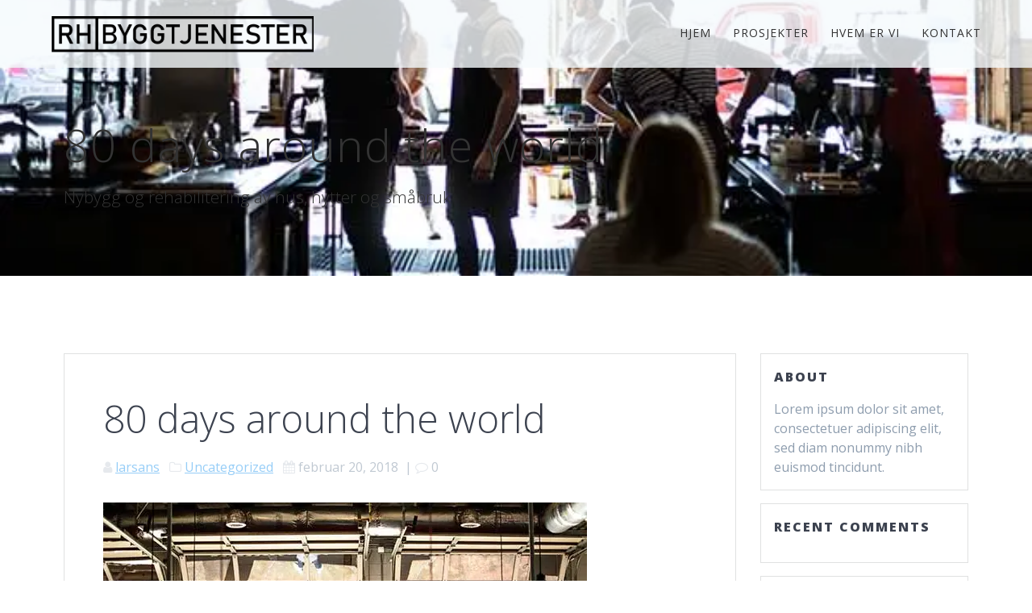

--- FILE ---
content_type: text/html; charset=UTF-8
request_url: https://www.runehilstad.no/80-days-around-the-world/
body_size: 13413
content:
<!DOCTYPE html>
<html lang="nb-NO">
<head>
    <meta charset="UTF-8">
    <meta name="viewport" content="width=device-width, initial-scale=1">
    <link rel="profile" href="https://gmpg.org/xfn/11">

	    <script>
        (function (exports, d) {
            var _isReady = false,
                _event,
                _fns = [];

            function onReady(event) {
                d.removeEventListener("DOMContentLoaded", onReady);
                _isReady = true;
                _event = event;
                _fns.forEach(function (_fn) {
                    var fn = _fn[0],
                        context = _fn[1];
                    fn.call(context || exports, window.jQuery);
                });
            }

            function onReadyIe(event) {
                if (d.readyState === "complete") {
                    d.detachEvent("onreadystatechange", onReadyIe);
                    _isReady = true;
                    _event = event;
                    _fns.forEach(function (_fn) {
                        var fn = _fn[0],
                            context = _fn[1];
                        fn.call(context || exports, event);
                    });
                }
            }

            d.addEventListener && d.addEventListener("DOMContentLoaded", onReady) ||
            d.attachEvent && d.attachEvent("onreadystatechange", onReadyIe);

            function domReady(fn, context) {
                if (_isReady) {
                    fn.call(context, _event);
                }

                _fns.push([fn, context]);
            }

            exports.mesmerizeDomReady = domReady;
        })(window, document);
    </script>
	<title>80 days around the world &#8211; Rune Hilstad</title>
<meta name='robots' content='max-image-preview:large' />
<link rel='dns-prefetch' href='//secure.gravatar.com' />
<link rel='dns-prefetch' href='//stats.wp.com' />
<link rel='dns-prefetch' href='//fonts.googleapis.com' />
<link rel='dns-prefetch' href='//v0.wordpress.com' />
<link rel='dns-prefetch' href='//c0.wp.com' />
<link rel='dns-prefetch' href='//i0.wp.com' />
<link rel="alternate" type="application/rss+xml" title="Rune Hilstad &raquo; strøm" href="https://www.runehilstad.no/feed/" />
<link rel="alternate" type="application/rss+xml" title="Rune Hilstad &raquo; kommentarstrøm" href="https://www.runehilstad.no/comments/feed/" />
<link rel="alternate" type="application/rss+xml" title="Rune Hilstad &raquo; 80 days around the world kommentarstrøm" href="https://www.runehilstad.no/80-days-around-the-world/feed/" />
<script type="text/javascript">
/* <![CDATA[ */
window._wpemojiSettings = {"baseUrl":"https:\/\/s.w.org\/images\/core\/emoji\/14.0.0\/72x72\/","ext":".png","svgUrl":"https:\/\/s.w.org\/images\/core\/emoji\/14.0.0\/svg\/","svgExt":".svg","source":{"concatemoji":"https:\/\/www.runehilstad.no\/wp-includes\/js\/wp-emoji-release.min.js?ver=6.4.7"}};
/*! This file is auto-generated */
!function(i,n){var o,s,e;function c(e){try{var t={supportTests:e,timestamp:(new Date).valueOf()};sessionStorage.setItem(o,JSON.stringify(t))}catch(e){}}function p(e,t,n){e.clearRect(0,0,e.canvas.width,e.canvas.height),e.fillText(t,0,0);var t=new Uint32Array(e.getImageData(0,0,e.canvas.width,e.canvas.height).data),r=(e.clearRect(0,0,e.canvas.width,e.canvas.height),e.fillText(n,0,0),new Uint32Array(e.getImageData(0,0,e.canvas.width,e.canvas.height).data));return t.every(function(e,t){return e===r[t]})}function u(e,t,n){switch(t){case"flag":return n(e,"\ud83c\udff3\ufe0f\u200d\u26a7\ufe0f","\ud83c\udff3\ufe0f\u200b\u26a7\ufe0f")?!1:!n(e,"\ud83c\uddfa\ud83c\uddf3","\ud83c\uddfa\u200b\ud83c\uddf3")&&!n(e,"\ud83c\udff4\udb40\udc67\udb40\udc62\udb40\udc65\udb40\udc6e\udb40\udc67\udb40\udc7f","\ud83c\udff4\u200b\udb40\udc67\u200b\udb40\udc62\u200b\udb40\udc65\u200b\udb40\udc6e\u200b\udb40\udc67\u200b\udb40\udc7f");case"emoji":return!n(e,"\ud83e\udef1\ud83c\udffb\u200d\ud83e\udef2\ud83c\udfff","\ud83e\udef1\ud83c\udffb\u200b\ud83e\udef2\ud83c\udfff")}return!1}function f(e,t,n){var r="undefined"!=typeof WorkerGlobalScope&&self instanceof WorkerGlobalScope?new OffscreenCanvas(300,150):i.createElement("canvas"),a=r.getContext("2d",{willReadFrequently:!0}),o=(a.textBaseline="top",a.font="600 32px Arial",{});return e.forEach(function(e){o[e]=t(a,e,n)}),o}function t(e){var t=i.createElement("script");t.src=e,t.defer=!0,i.head.appendChild(t)}"undefined"!=typeof Promise&&(o="wpEmojiSettingsSupports",s=["flag","emoji"],n.supports={everything:!0,everythingExceptFlag:!0},e=new Promise(function(e){i.addEventListener("DOMContentLoaded",e,{once:!0})}),new Promise(function(t){var n=function(){try{var e=JSON.parse(sessionStorage.getItem(o));if("object"==typeof e&&"number"==typeof e.timestamp&&(new Date).valueOf()<e.timestamp+604800&&"object"==typeof e.supportTests)return e.supportTests}catch(e){}return null}();if(!n){if("undefined"!=typeof Worker&&"undefined"!=typeof OffscreenCanvas&&"undefined"!=typeof URL&&URL.createObjectURL&&"undefined"!=typeof Blob)try{var e="postMessage("+f.toString()+"("+[JSON.stringify(s),u.toString(),p.toString()].join(",")+"));",r=new Blob([e],{type:"text/javascript"}),a=new Worker(URL.createObjectURL(r),{name:"wpTestEmojiSupports"});return void(a.onmessage=function(e){c(n=e.data),a.terminate(),t(n)})}catch(e){}c(n=f(s,u,p))}t(n)}).then(function(e){for(var t in e)n.supports[t]=e[t],n.supports.everything=n.supports.everything&&n.supports[t],"flag"!==t&&(n.supports.everythingExceptFlag=n.supports.everythingExceptFlag&&n.supports[t]);n.supports.everythingExceptFlag=n.supports.everythingExceptFlag&&!n.supports.flag,n.DOMReady=!1,n.readyCallback=function(){n.DOMReady=!0}}).then(function(){return e}).then(function(){var e;n.supports.everything||(n.readyCallback(),(e=n.source||{}).concatemoji?t(e.concatemoji):e.wpemoji&&e.twemoji&&(t(e.twemoji),t(e.wpemoji)))}))}((window,document),window._wpemojiSettings);
/* ]]> */
</script>
<style id='wp-emoji-styles-inline-css' type='text/css'>

	img.wp-smiley, img.emoji {
		display: inline !important;
		border: none !important;
		box-shadow: none !important;
		height: 1em !important;
		width: 1em !important;
		margin: 0 0.07em !important;
		vertical-align: -0.1em !important;
		background: none !important;
		padding: 0 !important;
	}
</style>
<link rel='stylesheet' id='wp-block-library-css' href='https://c0.wp.com/c/6.4.7/wp-includes/css/dist/block-library/style.min.css' type='text/css' media='all' />
<link rel='stylesheet' id='mediaelement-css' href='https://c0.wp.com/c/6.4.7/wp-includes/js/mediaelement/mediaelementplayer-legacy.min.css' type='text/css' media='all' />
<link rel='stylesheet' id='wp-mediaelement-css' href='https://c0.wp.com/c/6.4.7/wp-includes/js/mediaelement/wp-mediaelement.min.css' type='text/css' media='all' />
<style id='jetpack-sharing-buttons-style-inline-css' type='text/css'>
.jetpack-sharing-buttons__services-list{display:flex;flex-direction:row;flex-wrap:wrap;gap:0;list-style-type:none;margin:5px;padding:0}.jetpack-sharing-buttons__services-list.has-small-icon-size{font-size:12px}.jetpack-sharing-buttons__services-list.has-normal-icon-size{font-size:16px}.jetpack-sharing-buttons__services-list.has-large-icon-size{font-size:24px}.jetpack-sharing-buttons__services-list.has-huge-icon-size{font-size:36px}@media print{.jetpack-sharing-buttons__services-list{display:none!important}}.editor-styles-wrapper .wp-block-jetpack-sharing-buttons{gap:0;padding-inline-start:0}ul.jetpack-sharing-buttons__services-list.has-background{padding:1.25em 2.375em}
</style>
<style id='classic-theme-styles-inline-css' type='text/css'>
/*! This file is auto-generated */
.wp-block-button__link{color:#fff;background-color:#32373c;border-radius:9999px;box-shadow:none;text-decoration:none;padding:calc(.667em + 2px) calc(1.333em + 2px);font-size:1.125em}.wp-block-file__button{background:#32373c;color:#fff;text-decoration:none}
</style>
<style id='global-styles-inline-css' type='text/css'>
body{--wp--preset--color--black: #000000;--wp--preset--color--cyan-bluish-gray: #abb8c3;--wp--preset--color--white: #ffffff;--wp--preset--color--pale-pink: #f78da7;--wp--preset--color--vivid-red: #cf2e2e;--wp--preset--color--luminous-vivid-orange: #ff6900;--wp--preset--color--luminous-vivid-amber: #fcb900;--wp--preset--color--light-green-cyan: #7bdcb5;--wp--preset--color--vivid-green-cyan: #00d084;--wp--preset--color--pale-cyan-blue: #8ed1fc;--wp--preset--color--vivid-cyan-blue: #0693e3;--wp--preset--color--vivid-purple: #9b51e0;--wp--preset--gradient--vivid-cyan-blue-to-vivid-purple: linear-gradient(135deg,rgba(6,147,227,1) 0%,rgb(155,81,224) 100%);--wp--preset--gradient--light-green-cyan-to-vivid-green-cyan: linear-gradient(135deg,rgb(122,220,180) 0%,rgb(0,208,130) 100%);--wp--preset--gradient--luminous-vivid-amber-to-luminous-vivid-orange: linear-gradient(135deg,rgba(252,185,0,1) 0%,rgba(255,105,0,1) 100%);--wp--preset--gradient--luminous-vivid-orange-to-vivid-red: linear-gradient(135deg,rgba(255,105,0,1) 0%,rgb(207,46,46) 100%);--wp--preset--gradient--very-light-gray-to-cyan-bluish-gray: linear-gradient(135deg,rgb(238,238,238) 0%,rgb(169,184,195) 100%);--wp--preset--gradient--cool-to-warm-spectrum: linear-gradient(135deg,rgb(74,234,220) 0%,rgb(151,120,209) 20%,rgb(207,42,186) 40%,rgb(238,44,130) 60%,rgb(251,105,98) 80%,rgb(254,248,76) 100%);--wp--preset--gradient--blush-light-purple: linear-gradient(135deg,rgb(255,206,236) 0%,rgb(152,150,240) 100%);--wp--preset--gradient--blush-bordeaux: linear-gradient(135deg,rgb(254,205,165) 0%,rgb(254,45,45) 50%,rgb(107,0,62) 100%);--wp--preset--gradient--luminous-dusk: linear-gradient(135deg,rgb(255,203,112) 0%,rgb(199,81,192) 50%,rgb(65,88,208) 100%);--wp--preset--gradient--pale-ocean: linear-gradient(135deg,rgb(255,245,203) 0%,rgb(182,227,212) 50%,rgb(51,167,181) 100%);--wp--preset--gradient--electric-grass: linear-gradient(135deg,rgb(202,248,128) 0%,rgb(113,206,126) 100%);--wp--preset--gradient--midnight: linear-gradient(135deg,rgb(2,3,129) 0%,rgb(40,116,252) 100%);--wp--preset--font-size--small: 13px;--wp--preset--font-size--medium: 20px;--wp--preset--font-size--large: 36px;--wp--preset--font-size--x-large: 42px;--wp--preset--spacing--20: 0.44rem;--wp--preset--spacing--30: 0.67rem;--wp--preset--spacing--40: 1rem;--wp--preset--spacing--50: 1.5rem;--wp--preset--spacing--60: 2.25rem;--wp--preset--spacing--70: 3.38rem;--wp--preset--spacing--80: 5.06rem;--wp--preset--shadow--natural: 6px 6px 9px rgba(0, 0, 0, 0.2);--wp--preset--shadow--deep: 12px 12px 50px rgba(0, 0, 0, 0.4);--wp--preset--shadow--sharp: 6px 6px 0px rgba(0, 0, 0, 0.2);--wp--preset--shadow--outlined: 6px 6px 0px -3px rgba(255, 255, 255, 1), 6px 6px rgba(0, 0, 0, 1);--wp--preset--shadow--crisp: 6px 6px 0px rgba(0, 0, 0, 1);}:where(.is-layout-flex){gap: 0.5em;}:where(.is-layout-grid){gap: 0.5em;}body .is-layout-flow > .alignleft{float: left;margin-inline-start: 0;margin-inline-end: 2em;}body .is-layout-flow > .alignright{float: right;margin-inline-start: 2em;margin-inline-end: 0;}body .is-layout-flow > .aligncenter{margin-left: auto !important;margin-right: auto !important;}body .is-layout-constrained > .alignleft{float: left;margin-inline-start: 0;margin-inline-end: 2em;}body .is-layout-constrained > .alignright{float: right;margin-inline-start: 2em;margin-inline-end: 0;}body .is-layout-constrained > .aligncenter{margin-left: auto !important;margin-right: auto !important;}body .is-layout-constrained > :where(:not(.alignleft):not(.alignright):not(.alignfull)){max-width: var(--wp--style--global--content-size);margin-left: auto !important;margin-right: auto !important;}body .is-layout-constrained > .alignwide{max-width: var(--wp--style--global--wide-size);}body .is-layout-flex{display: flex;}body .is-layout-flex{flex-wrap: wrap;align-items: center;}body .is-layout-flex > *{margin: 0;}body .is-layout-grid{display: grid;}body .is-layout-grid > *{margin: 0;}:where(.wp-block-columns.is-layout-flex){gap: 2em;}:where(.wp-block-columns.is-layout-grid){gap: 2em;}:where(.wp-block-post-template.is-layout-flex){gap: 1.25em;}:where(.wp-block-post-template.is-layout-grid){gap: 1.25em;}.has-black-color{color: var(--wp--preset--color--black) !important;}.has-cyan-bluish-gray-color{color: var(--wp--preset--color--cyan-bluish-gray) !important;}.has-white-color{color: var(--wp--preset--color--white) !important;}.has-pale-pink-color{color: var(--wp--preset--color--pale-pink) !important;}.has-vivid-red-color{color: var(--wp--preset--color--vivid-red) !important;}.has-luminous-vivid-orange-color{color: var(--wp--preset--color--luminous-vivid-orange) !important;}.has-luminous-vivid-amber-color{color: var(--wp--preset--color--luminous-vivid-amber) !important;}.has-light-green-cyan-color{color: var(--wp--preset--color--light-green-cyan) !important;}.has-vivid-green-cyan-color{color: var(--wp--preset--color--vivid-green-cyan) !important;}.has-pale-cyan-blue-color{color: var(--wp--preset--color--pale-cyan-blue) !important;}.has-vivid-cyan-blue-color{color: var(--wp--preset--color--vivid-cyan-blue) !important;}.has-vivid-purple-color{color: var(--wp--preset--color--vivid-purple) !important;}.has-black-background-color{background-color: var(--wp--preset--color--black) !important;}.has-cyan-bluish-gray-background-color{background-color: var(--wp--preset--color--cyan-bluish-gray) !important;}.has-white-background-color{background-color: var(--wp--preset--color--white) !important;}.has-pale-pink-background-color{background-color: var(--wp--preset--color--pale-pink) !important;}.has-vivid-red-background-color{background-color: var(--wp--preset--color--vivid-red) !important;}.has-luminous-vivid-orange-background-color{background-color: var(--wp--preset--color--luminous-vivid-orange) !important;}.has-luminous-vivid-amber-background-color{background-color: var(--wp--preset--color--luminous-vivid-amber) !important;}.has-light-green-cyan-background-color{background-color: var(--wp--preset--color--light-green-cyan) !important;}.has-vivid-green-cyan-background-color{background-color: var(--wp--preset--color--vivid-green-cyan) !important;}.has-pale-cyan-blue-background-color{background-color: var(--wp--preset--color--pale-cyan-blue) !important;}.has-vivid-cyan-blue-background-color{background-color: var(--wp--preset--color--vivid-cyan-blue) !important;}.has-vivid-purple-background-color{background-color: var(--wp--preset--color--vivid-purple) !important;}.has-black-border-color{border-color: var(--wp--preset--color--black) !important;}.has-cyan-bluish-gray-border-color{border-color: var(--wp--preset--color--cyan-bluish-gray) !important;}.has-white-border-color{border-color: var(--wp--preset--color--white) !important;}.has-pale-pink-border-color{border-color: var(--wp--preset--color--pale-pink) !important;}.has-vivid-red-border-color{border-color: var(--wp--preset--color--vivid-red) !important;}.has-luminous-vivid-orange-border-color{border-color: var(--wp--preset--color--luminous-vivid-orange) !important;}.has-luminous-vivid-amber-border-color{border-color: var(--wp--preset--color--luminous-vivid-amber) !important;}.has-light-green-cyan-border-color{border-color: var(--wp--preset--color--light-green-cyan) !important;}.has-vivid-green-cyan-border-color{border-color: var(--wp--preset--color--vivid-green-cyan) !important;}.has-pale-cyan-blue-border-color{border-color: var(--wp--preset--color--pale-cyan-blue) !important;}.has-vivid-cyan-blue-border-color{border-color: var(--wp--preset--color--vivid-cyan-blue) !important;}.has-vivid-purple-border-color{border-color: var(--wp--preset--color--vivid-purple) !important;}.has-vivid-cyan-blue-to-vivid-purple-gradient-background{background: var(--wp--preset--gradient--vivid-cyan-blue-to-vivid-purple) !important;}.has-light-green-cyan-to-vivid-green-cyan-gradient-background{background: var(--wp--preset--gradient--light-green-cyan-to-vivid-green-cyan) !important;}.has-luminous-vivid-amber-to-luminous-vivid-orange-gradient-background{background: var(--wp--preset--gradient--luminous-vivid-amber-to-luminous-vivid-orange) !important;}.has-luminous-vivid-orange-to-vivid-red-gradient-background{background: var(--wp--preset--gradient--luminous-vivid-orange-to-vivid-red) !important;}.has-very-light-gray-to-cyan-bluish-gray-gradient-background{background: var(--wp--preset--gradient--very-light-gray-to-cyan-bluish-gray) !important;}.has-cool-to-warm-spectrum-gradient-background{background: var(--wp--preset--gradient--cool-to-warm-spectrum) !important;}.has-blush-light-purple-gradient-background{background: var(--wp--preset--gradient--blush-light-purple) !important;}.has-blush-bordeaux-gradient-background{background: var(--wp--preset--gradient--blush-bordeaux) !important;}.has-luminous-dusk-gradient-background{background: var(--wp--preset--gradient--luminous-dusk) !important;}.has-pale-ocean-gradient-background{background: var(--wp--preset--gradient--pale-ocean) !important;}.has-electric-grass-gradient-background{background: var(--wp--preset--gradient--electric-grass) !important;}.has-midnight-gradient-background{background: var(--wp--preset--gradient--midnight) !important;}.has-small-font-size{font-size: var(--wp--preset--font-size--small) !important;}.has-medium-font-size{font-size: var(--wp--preset--font-size--medium) !important;}.has-large-font-size{font-size: var(--wp--preset--font-size--large) !important;}.has-x-large-font-size{font-size: var(--wp--preset--font-size--x-large) !important;}
.wp-block-navigation a:where(:not(.wp-element-button)){color: inherit;}
:where(.wp-block-post-template.is-layout-flex){gap: 1.25em;}:where(.wp-block-post-template.is-layout-grid){gap: 1.25em;}
:where(.wp-block-columns.is-layout-flex){gap: 2em;}:where(.wp-block-columns.is-layout-grid){gap: 2em;}
.wp-block-pullquote{font-size: 1.5em;line-height: 1.6;}
</style>
<link rel='stylesheet' id='contact-form-7-css' href='https://www.runehilstad.no/wp-content/plugins/contact-form-7/includes/css/styles.css?ver=5.9.8' type='text/css' media='all' />
<link rel='stylesheet' id='mesmerize-style-css' href='https://www.runehilstad.no/wp-content/themes/mesmerize-pro/style.min.css?ver=1.6.112' type='text/css' media='all' />
<style id='mesmerize-style-inline-css' type='text/css'>
img.logo.dark, img.custom-logo{width:auto;max-height:70px !important;}
/** cached kirki style */.footer .footer-content{background-color:#F5FAFD;}.footer h1, .footer h2, .footer h3, .footer h4, .footer h5, .footer h6{color:#333333!important;}.footer p, .footer{color:#8E9DAE;}.footer a{color:#8E9DAE;}.footer a:hover{color:#FF1962;}.footer a .fa, .footer .fa{color:#8E9DAE;}.footer a:hover .fa{color:#FF1962;}body{font-family:"Open Sans", Helvetica, Arial, sans-serif;font-weight:400;font-style:normal;color:#8E9DAE;}body h1{font-family:Lora, Georgia, serif;font-weight:600;font-style:normal;font-size:2.625rem;line-height:4rem;color:#3C424F;}body h2{font-family:"Open Sans", Helvetica, Arial, sans-serif;font-weight:300;font-style:normal;font-size:2.188rem;line-height:3rem;text-transform:none;color:#3C424F;}body h3{font-family:"Open Sans", Helvetica, Arial, sans-serif;font-weight:600;font-style:normal;font-size:1.313rem;line-height:2.25rem;text-transform:none;color:#3C424F;}body h4{font-family:"Open Sans", Helvetica, Arial, sans-serif;font-weight:600;font-style:normal;font-size:0.963rem;line-height:1.75rem;letter-spacing:0.0625rem;text-transform:none;color:#3C424F;}body h5{font-family:"Open Sans", Helvetica, Arial, sans-serif;font-weight:800;font-style:normal;font-size:0.875rem;line-height:1.5rem;letter-spacing:2px;text-transform:none;color:#3C424F;}body h6{font-family:"Open Sans", Helvetica, Arial, sans-serif;font-weight:800;font-style:normal;font-size:0.766rem;line-height:1.375rem;letter-spacing:0.1875rem;color:#3C424F;}.header-homepage p.header-subtitle2{margin-top:0;margin-bottom:20px;font-family:"Open Sans", Helvetica, Arial, sans-serif;font-weight:400;font-style:normal;font-size:1.1em;line-height:130%;letter-spacing:.5rem;text-transform:uppercase;color:#FFFFFF;background:rgba(0,0,0,0);padding-top:0px;padding-bottom:0px;padding-left:0px;padding-right:0px;-webkit-border-radius:0px;-moz-border-radius:0px;border-radius:0px;}.header-homepage h1.hero-title{font-family:Lora, Georgia, serif;font-weight:700;font-style:normal;font-size:3.3em;line-height:4.5rem;text-transform:none;color:#FFFFFF;}.header-homepage .hero-title{margin-top:0;margin-bottom:30px;background:rgba(0,0,0,0);padding-top:0px;padding-bottom:0px;padding-left:0px;padding-right:0px;-webkit-border-radius:0px;-moz-border-radius:0px;border-radius:0px;}.header-homepage p.header-subtitle{margin-top:0px;margin-bottom:30px;font-family:"Open Sans", Helvetica, Arial, sans-serif;font-weight:300;font-style:normal;font-size:1.4em;line-height:130%;text-transform:none;color:#8E9DAE;background:rgba(0,0,0,0);padding-top:0px;padding-bottom:0px;padding-left:0px;padding-right:0px;-webkit-border-radius:0px;-moz-border-radius:0px;border-radius:0px;}.header-buttons-wrapper{background:rgba(0,0,0,0);padding-top:0px;padding-bottom:0px;padding-left:0px;padding-right:0px;-webkit-border-radius:0px;-moz-border-radius:0px;border-radius:0px;}.header-homepage .header-description-row{padding-top:15%;padding-bottom:25%;}.inner-header-description{padding-top:5%;padding-bottom:5%;}.inner-header-description .header-subtitle{font-family:"Open Sans", Helvetica, Arial, sans-serif;font-weight:300;font-style:normal;font-size:1.3em;line-height:130%;text-transform:none;color:#333333;}.inner-header-description h1.hero-title{font-family:"Open Sans", Helvetica, Arial, sans-serif;font-weight:300;font-style:normal;font-size:3.5em;line-height:114%;letter-spacing:0.9px;text-transform:none;color:#333333;}.header-top-bar .header-top-bar-area.area-left span{color:#FFFFFF;}.header-top-bar .header-top-bar-area.area-left i.fa{color:#999;}.header-top-bar .header-top-bar-area.area-left .top-bar-social-icons i{color:#fff;}.header-top-bar .header-top-bar-area.area-left .top-bar-social-icons i:hover{color:#fff;}.header-top-bar .header-top-bar-area.area-left .top-bar-menu > li > a{color:#fff;}.header-top-bar .header-top-bar-area.area-left .top-bar-menu > li > a:hover{color:#fff!important;}.header-top-bar .header-top-bar-area.area-left .top-bar-menu > li > a:visited{color:#fff;}.header-top-bar .header-top-bar-area.area-left span.top-bar-text{color:#999;}.header-top-bar .header-top-bar-area.area-right span{color:#FFFFFF;}.header-top-bar .header-top-bar-area.area-right i.fa{color:#999;}.header-top-bar .header-top-bar-area.area-right .top-bar-social-icons i{color:#fff;}.header-top-bar .header-top-bar-area.area-right .top-bar-social-icons i:hover{color:#fff;}.header-top-bar .header-top-bar-area.area-right .top-bar-menu > li > a{color:#fff;}.header-top-bar .header-top-bar-area.area-right .top-bar-menu > li > a:hover{color:#fff!important;}.header-top-bar .header-top-bar-area.area-right .top-bar-menu > li > a:visited{color:#fff;}.header-top-bar .header-top-bar-area.area-right span.top-bar-text{color:#999;}.mesmerize-inner-page .navigation-bar.coloured-nav:not(.fixto-fixed){background-color:rgba(245,250,253,0.8)!important;}.mesmerize-inner-page .fixto-fixed .main_menu_col, .mesmerize-inner-page .fixto-fixed .main-menu{justify-content:flex-end!important;}.mesmerize-inner-page .navigation-bar.fixto-fixed{background-color:rgba(245,250,253,0.8)!important;}.mesmerize-inner-page #main_menu > li > a{font-family:"Open Sans", Helvetica, Arial, sans-serif;font-weight:400;font-style:normal;font-size:14px;line-height:160%;letter-spacing:1px;text-transform:uppercase;}.mesmerize-front-page .navigation-bar.coloured-nav:not(.fixto-fixed){background-color:rgba(245,250,253,0.8)!important;}.mesmerize-front-page .fixto-fixed .main_menu_col, .mesmerize-front-page .fixto-fixed .main-menu{justify-content:flex-end!important;}.mesmerize-front-page .navigation-bar.fixto-fixed{background-color:rgba(245,250,253,0.8)!important;}.mesmerize-front-page #main_menu > li > a{font-family:"Open Sans", Helvetica, Arial, sans-serif;font-weight:400;font-style:normal;font-size:14px;line-height:160%;letter-spacing:1px;text-transform:uppercase;}.mesmerize-front-page #main_menu > li li > a{font-family:"Open Sans", Helvetica, Arial, sans-serif;font-weight:400;font-style:normal;font-size:0.85rem;line-height:100%;letter-spacing:0px;text-transform:none;}.mesmerize-front-page .header-nav-area .social-icons a{color:#FFFFFF!important;}.mesmerize-front-page .fixto-fixed .header-nav-area .social-icons a{color:#000000!important;}.mesmerize-front-page  .nav-search.widget_search *{color:#FFFFFF;}.mesmerize-front-page  .nav-search.widget_search input{border-color:#FFFFFF;}.mesmerize-front-page  .nav-search.widget_search input::-webkit-input-placeholder{color:#FFFFFF;}.mesmerize-front-page  .nav-search.widget_search input:-ms-input-placeholder{color:#FFFFFF;}.mesmerize-front-page  .nav-search.widget_search input:-moz-placeholder{color:#FFFFFF;}.mesmerize-front-page .fixto-fixed  .nav-search.widget_search *{color:#000000;}.mesmerize-front-page .fixto-fixed  .nav-search.widget_search input{border-color:#000000;}.mesmerize-front-page .fixto-fixed  .nav-search.widget_search input::-webkit-input-placeholder{color:#000000;}.mesmerize-front-page .fixto-fixed  .nav-search.widget_search input:-ms-input-placeholder{color:#000000;}.mesmerize-front-page .fixto-fixed  .nav-search.widget_search input:-moz-placeholder{color:#000000;}.mesmerize-inner-page .inner_header-nav-area .social-icons a{color:#FFFFFF!important;}.mesmerize-inner-page .fixto-fixed .inner_header-nav-area .social-icons a{color:#000000!important;}.mesmerize-inner-page .nav-search.widget_search *{color:#FFFFFF;}.mesmerize-inner-page .nav-search.widget_search input{border-color:#FFFFFF;}.mesmerize-inner-page .nav-search.widget_search input::-webkit-input-placeholder{color:#FFFFFF;}.mesmerize-inner-page .nav-search.widget_search input:-ms-input-placeholder{color:#FFFFFF;}.mesmerize-inner-page .nav-search.widget_search input:-moz-placeholder{color:#FFFFFF;}.mesmerize-inner-page .fixto-fixed .nav-search.widget_search *{color:#000000;}.mesmerize-inner-page .fixto-fixed .nav-search.widget_search input{border-color:#000000;}.mesmerize-inner-page .fixto-fixed .nav-search.widget_search input::-webkit-input-placeholder{color:#000000;}.mesmerize-inner-page .fixto-fixed .nav-search.widget_search input:-ms-input-placeholder{color:#000000;}.mesmerize-inner-page .fixto-fixed .nav-search.widget_search input:-moz-placeholder{color:#000000;}[data-component="offcanvas"] i.fa{color:rgb(0,0,0)!important;}[data-component="offcanvas"] .bubble{background-color:rgb(0,0,0)!important;}.fixto-fixed [data-component="offcanvas"] i.fa{color:rgb(0,0,0)!important;}.fixto-fixed [data-component="offcanvas"] .bubble{background-color:rgb(0,0,0)!important;}#offcanvas-wrapper{background-color:#222B34!important;}html.has-offscreen body:after{background-color:rgba(34, 43, 52, 0.7)!important;}#offcanvas-wrapper *:not(.arrow){color:#ffffff!important;}#offcanvas_menu li.open, #offcanvas_menu li.current-menu-item, #offcanvas_menu li.current-menu-item > a, #offcanvas_menu li.current_page_item, #offcanvas_menu li.current_page_item > a{background-color:#FFFFFF;}#offcanvas_menu li.open > a, #offcanvas_menu li.open > a > i, #offcanvas_menu li.current-menu-item > a, #offcanvas_menu li.current_page_item > a{color:#2395F6!important;}#offcanvas_menu li.open > a, #offcanvas_menu li.current-menu-item > a, #offcanvas_menu li.current_page_item > a{border-left-color:#2395F6!important;}#offcanvas_menu li > ul{background-color:#686B77;}#offcanvas_menu li > a{font-family:"Open Sans", Helvetica, Arial, sans-serif;font-weight:400;font-style:normal;font-size:0.875rem;line-height:100%;letter-spacing:0px;text-transform:none;}.navigation-bar.homepage.coloured-nav a.text-logo,.navigation-bar.homepage.coloured-nav #main_menu li.logo > a.text-logo,.navigation-bar.homepage.coloured-nav #main_menu li.logo > a.text-logo:hover{color:#333333;font-family:"Open Sans", Helvetica, Arial, sans-serif;font-weight:600;font-style:normal;font-size:1.6rem;line-height:100%;letter-spacing:0px;text-transform:uppercase;}.navigation-bar.homepage.fixto-fixed a.text-logo,.navigation-bar.homepage.fixto-fixed .dark-logo a.text-logo{color:#333333!important;}.navigation-bar:not(.homepage) a.text-logo,.navigation-bar:not(.homepage) #main_menu li.logo > a.text-logo,.navigation-bar:not(.homepage) #main_menu li.logo > a.text-logo:hover,.navigation-bar:not(.homepage) a.text-logo,.navigation-bar:not(.homepage) #main_menu li.logo > a.text-logo,.navigation-bar:not(.homepage) #main_menu li.logo > a.text-logo:hover{color:#333333;font-family:"Open Sans", Helvetica, Arial, sans-serif;font-weight:600;font-style:normal;font-size:1.6rem;line-height:100%;letter-spacing:0px;text-transform:uppercase;}.navigation-bar.fixto-fixed:not(.homepage) a.text-logo,.navigation-bar.fixto-fixed:not(.homepage) .dark-logo a.text-logo, .navigation-bar.alternate:not(.homepage) a.text-logo, .navigation-bar.alternate:not(.homepage) .dark-logo a.text-logo{color:#333333!important;}.slide-progress{background:rgba(3, 169, 244, 0.5);height:5px;}.header-slider-navigation.separated .owl-nav .owl-next,.header-slider-navigation.separated .owl-nav .owl-prev{margin-left:40px;margin-right:40px;}.header-slider-navigation .owl-nav .owl-next,.header-slider-navigation .owl-nav .owl-prev{padding:0px;background:rgba(0, 0, 0, 0);}.header-slider-navigation .owl-nav .owl-next i,.header-slider-navigation .owl-nav .owl-prev i{font-size:50px;width:50px;height:50px;color:#ffffff;}.header-slider-navigation .owl-nav .owl-next:hover,.header-slider-navigation .owl-nav .owl-prev:hover{background:rgba(0, 0, 0, 0);}.header-slider-navigation .owl-dots{margin-bottom:0px;margin-top:0px;}.header-slider-navigation .owl-dots .owl-dot span{background:rgba(255,255,255,0.3);}.header-slider-navigation .owl-dots .owl-dot.active span,.header-slider-navigation .owl-dots .owl-dot:hover span{background:#ffffff;}.header-slider-navigation .owl-dots .owl-dot{margin:0px 7px;}@media (min-width: 767px){.footer .footer-content{padding-top:30px;padding-bottom:30px;}}@media (max-width: 1023px){body{font-size:calc( 16px * 0.875 );}}@media (min-width: 1024px){body{font-size:16px;}}@media only screen and (min-width: 768px){body h1{font-size:3rem;}body h2{font-size:2.5rem;}body h3{font-size:1.5rem;}body h4{font-size:1.1rem;}body h5{font-size:1rem;}body h6{font-size:0.875rem;}.header-homepage p.header-subtitle2{font-size:1.1em;}.header-homepage h1.hero-title{font-size:4rem;}.header-homepage p.header-subtitle{font-size:1.4em;}.header-content .align-holder{width:90%!important;}.inner-header-description{text-align:left!important;}.inner-header-description .header-subtitle{font-size:1.3em;}.inner-header-description h1.hero-title{font-size:3.5em;}}@media screen and (min-width: 768px){.header-homepage{background-position:center center;}.header{background-position:right bottom;}}@media screen and (max-width:767px){.header-homepage .header-description-row{padding-top:10%;padding-bottom:10%;}}
</style>
<link rel='stylesheet' id='mesmerize-fonts-css'  data-href='https://fonts.googleapis.com/css?family=Open+Sans%3A300%2C400%2C600%2C700%2C800%2C300%2C400%2C600%2C700%7CMuli%3A300%2C300italic%2C400%2C400italic%2C600%2C600italic%2C700%2C700italic%2C900%2C900italic%7CPlayfair+Display%3A400%2C400italic%2C700%2C700italic%7CLora%3Aregular%2C600%2C700&#038;subset=latin%2Clatin-ext' type='text/css' media='all' />
<link rel='stylesheet' id='mesmerize-style-bundle-css' href='https://www.runehilstad.no/wp-content/themes/mesmerize-pro/pro/assets/css/theme.bundle.min.css?ver=1.6.112' type='text/css' media='all' />
<link rel='stylesheet' id='jetpack_css-css' href='https://c0.wp.com/p/jetpack/13.6.1/css/jetpack.css' type='text/css' media='all' />
<script type="text/javascript">(function(a,d){if(a._nsl===d){a._nsl=[];var c=function(){if(a.jQuery===d)setTimeout(c,33);else{for(var b=0;b<a._nsl.length;b++)a._nsl[b].call(a,a.jQuery);a._nsl={push:function(b){b.call(a,a.jQuery)}}}};c()}})(window);</script><script type="text/javascript" id="jetpack_related-posts-js-extra">
/* <![CDATA[ */
var related_posts_js_options = {"post_heading":"h4"};
/* ]]> */
</script>
<script type="text/javascript" src="https://c0.wp.com/p/jetpack/13.6.1/_inc/build/related-posts/related-posts.min.js" id="jetpack_related-posts-js"></script>
<script type="text/javascript" src="https://c0.wp.com/c/6.4.7/wp-includes/js/jquery/jquery.min.js" id="jquery-core-js"></script>
<script type="text/javascript" id="jquery-core-js-after">
/* <![CDATA[ */
    
        (function () {
            function setHeaderTopSpacing() {

                setTimeout(function() {
                  var headerTop = document.querySelector('.header-top');
                  var headers = document.querySelectorAll('.header-wrapper .header,.header-wrapper .header-homepage');

                  for (var i = 0; i < headers.length; i++) {
                      var item = headers[i];
                      item.style.paddingTop = headerTop.getBoundingClientRect().height + "px";
                  }

                    var languageSwitcher = document.querySelector('.mesmerize-language-switcher');

                    if(languageSwitcher){
                        languageSwitcher.style.top = "calc( " +  headerTop.getBoundingClientRect().height + "px + 1rem)" ;
                    }
                    
                }, 100);

             
            }

            window.addEventListener('resize', setHeaderTopSpacing);
            window.mesmerizeSetHeaderTopSpacing = setHeaderTopSpacing
            mesmerizeDomReady(setHeaderTopSpacing);
        })();
    
    
/* ]]> */
</script>
<script type="text/javascript" src="https://c0.wp.com/c/6.4.7/wp-includes/js/jquery/jquery-migrate.min.js" id="jquery-migrate-js"></script>
<link rel="https://api.w.org/" href="https://www.runehilstad.no/wp-json/" /><link rel="alternate" type="application/json" href="https://www.runehilstad.no/wp-json/wp/v2/posts/412" /><link rel="EditURI" type="application/rsd+xml" title="RSD" href="https://www.runehilstad.no/xmlrpc.php?rsd" />
<meta name="generator" content="WordPress 6.4.7" />
<link rel="canonical" href="https://www.runehilstad.no/80-days-around-the-world/" />
<link rel='shortlink' href='https://wp.me/paNJYg-6E' />
<link rel="alternate" type="application/json+oembed" href="https://www.runehilstad.no/wp-json/oembed/1.0/embed?url=https%3A%2F%2Fwww.runehilstad.no%2F80-days-around-the-world%2F" />
<link rel="alternate" type="text/xml+oembed" href="https://www.runehilstad.no/wp-json/oembed/1.0/embed?url=https%3A%2F%2Fwww.runehilstad.no%2F80-days-around-the-world%2F&#038;format=xml" />
	<style>img#wpstats{display:none}</style>
		    <script type="text/javascript" data-name="async-styles">
        (function () {
            var links = document.querySelectorAll('link[data-href]');
            for (var i = 0; i < links.length; i++) {
                var item = links[i];
                item.href = item.getAttribute('data-href')
            }
        })();
    </script>
	<link rel="pingback" href="https://www.runehilstad.no/xmlrpc.php">
    <style data-prefix="inner_header" data-name="menu-variant-style">/** cached menu style */.mesmerize-inner-page ul.dropdown-menu > li {  color: #333333; }  .mesmerize-inner-page .fixto-fixed ul.dropdown-menu > li {  color: #000000; }   .mesmerize-inner-page ul.dropdown-menu.active-line-bottom > li > a, .mesmerize-inner-page ul.dropdown-menu.active-line-bottom > li > a, ul.dropdown-menu.default > li > a, .mesmerize-inner-page ul.dropdown-menu.default > li > a {   border-bottom: 3px solid transparent; }  .mesmerize-inner-page ul.dropdown-menu.active-line-bottom > .current_page_item > a, .mesmerize-inner-page ul.dropdown-menu.active-line-bottom > .current-menu-item > a, ul.dropdown-menu.default > .current_page_item > a, .mesmerize-inner-page ul.dropdown-menu.default > .current-menu-item > a {  border-bottom-color: #DC0202; }  .mesmerize-inner-page ul.dropdown-menu.active-line-bottom > li:not(.current-menu-item):not(.current_page_item):hover > a, .mesmerize-inner-page ul.dropdown-menu.active-line-bottom > li:not(.current-menu-item):not(.current_page_item).hover > a, ul.dropdown-menu.default > li:not(.current-menu-item):not(.current_page_item):hover > a, .mesmerize-inner-page ul.dropdown-menu.default > li:not(.current-menu-item):not(.current_page_item).hover > a {  color: #03A9F4; }  .mesmerize-inner-page .fixto-fixed ul.dropdown-menu.active-line-bottom > .current_page_item > a, .mesmerize-inner-page .fixto-fixed ul.dropdown-menu.active-line-bottom > .current-menu-item > a, .mesmerize-inner-page .fixto-fixed ul.dropdown-menu.default > .current_page_item > a, .mesmerize-inner-page .fixto-fixed ul.dropdown-menu.default > .current-menu-item > a {  border-bottom-color: #FF1962; }  .mesmerize-inner-page .fixto-fixed ul.dropdown-menu.active-line-bottom > li:not(.current-menu-item):not(.current_page_item):hover > a, .mesmerize-inner-page .fixto-fixed ul.dropdown-menu.active-line-bottom > li:not(.current-menu-item):not(.current_page_item).hover > a, .mesmerize-inner-page .fixto-fixed ul.dropdown-menu.default > li:not(.current-menu-item):not(.current_page_item):hover > a, .mesmerize-inner-page .fixto-fixed ul.dropdown-menu.default > li:not(.current-menu-item):not(.current_page_item).hover > a {  color: #41A5F1; }   .mesmerize-inner-page ul.dropdown-menu.active-line-bottom > .current_page_item > a, .mesmerize-inner-page ul.dropdown-menu.active-line-bottom > .current-menu-item > a {  color: #FFF; }  .mesmerize-inner-page .fixto-fixed ul.dropdown-menu.active-line-bottom > .current_page_item > a, .mesmerize-inner-page .fixto-fixed ul.dropdown-menu.active-line-bottom > .current-menu-item > a {  color: #000; } .mesmerize-inner-page ul.dropdown-menu ul {  background-color: #FFFFFF; }   .mesmerize-inner-page ul.dropdown-menu ul li {  color: #343A40; }  .mesmerize-inner-page ul.dropdown-menu ul li.hover, .mesmerize-inner-page ul.dropdown-menu ul li:hover {  background-color: #F8F8F8;  color: #343A40; }</style>
    <style data-name="menu-align">.mesmerize-inner-page .main-menu, .mesmerize-inner-page .main_menu_col {justify-content:;}</style>
    <style type="text/css">.recentcomments a{display:inline !important;padding:0 !important;margin:0 !important;}</style><style type="text/css" id="custom-background-css">
body.custom-background { background-color: #ffffff; }
</style>
	
<!-- Jetpack Open Graph Tags -->
<meta property="og:type" content="article" />
<meta property="og:title" content="80 days around the world" />
<meta property="og:url" content="https://www.runehilstad.no/80-days-around-the-world/" />
<meta property="og:description" content="80 days around the world, we&#8217;ll find a pot of gold just sitting where the rainbow&#8217;s ending. Time &#8211; we&#8217;ll fight against the time, and we&#8217;ll fly on the white wings of th…" />
<meta property="article:published_time" content="2018-02-20T19:13:08+00:00" />
<meta property="article:modified_time" content="2018-02-20T19:13:08+00:00" />
<meta property="og:site_name" content="Rune Hilstad" />
<meta property="og:image" content="https://i0.wp.com/www.runehilstad.no/wp-content/uploads/2018/02/support-1.jpg?fit=600%2C400&#038;ssl=1" />
<meta property="og:image:width" content="600" />
<meta property="og:image:height" content="400" />
<meta property="og:image:alt" content="" />
<meta property="og:locale" content="nb_NO" />
<meta name="twitter:text:title" content="80 days around the world" />
<meta name="twitter:image" content="https://i0.wp.com/www.runehilstad.no/wp-content/uploads/2018/02/support-1.jpg?fit=600%2C400&#038;ssl=1&#038;w=640" />
<meta name="twitter:card" content="summary_large_image" />

<!-- End Jetpack Open Graph Tags -->
<link rel="icon" href="https://i0.wp.com/www.runehilstad.no/wp-content/uploads/2019/10/cropped-Asset-1.png?fit=32%2C32&#038;ssl=1" sizes="32x32" />
<link rel="icon" href="https://i0.wp.com/www.runehilstad.no/wp-content/uploads/2019/10/cropped-Asset-1.png?fit=192%2C192&#038;ssl=1" sizes="192x192" />
<link rel="apple-touch-icon" href="https://i0.wp.com/www.runehilstad.no/wp-content/uploads/2019/10/cropped-Asset-1.png?fit=180%2C180&#038;ssl=1" />
<meta name="msapplication-TileImage" content="https://i0.wp.com/www.runehilstad.no/wp-content/uploads/2019/10/cropped-Asset-1.png?fit=270%2C270&#038;ssl=1" />
<style type="text/css" id="wp-custom-css">/*
You can add your own CSS here.

Click the help icon above to learn more.
*/</style>	<style id="page-content-custom-styles">
			</style>
	    <style data-name="background-content-colors">
        .mesmerize-inner-page .page-content,
        .mesmerize-inner-page .content,
        .mesmerize-front-page.mesmerize-content-padding .page-content {
            background-color: #ffffff;
        }
    </style>
                <style data-name="site-colors">
                /** cached colors style */
                a, .comment-reply-link, a.read-more{ color:#41a5f1; } a:hover, .comment-reply-link:hover, .sidebar .widget > ul > li a:hover, a.read-more:hover{ color:#55B9FF; } .contact-form-wrapper input[type=submit], .button, .nav-links .numbers-navigation span.current, .post-comments .navigation .numbers-navigation span.current, .nav-links .numbers-navigation a:hover, .post-comments .navigation .numbers-navigation a:hover{ background-color:#41a5f1; border-color:#41a5f1; } .contact-form-wrapper input[type=submit]:hover, .nav-links .prev-navigation a:hover, .post-comments .navigation .prev-navigation a:hover, .nav-links .next-navigation a:hover, .post-comments .navigation .next-navigation a:hover, .button:hover{ background-color:#55B9FF; border-color:#55B9FF; } .post-comments, .sidebar .widget, .post-list .post-list-item{ //border-bottom-color:#41a5f1; } .nav-links .prev-navigation a, .post-comments .navigation .prev-navigation a, .nav-links .next-navigation a, .post-comments .navigation .next-navigation a{ border-color:#41a5f1; color:#41a5f1; } .tags-list a:hover{ border-color:#41a5f1; background-color:#41a5f1; } svg.section-separator-top path.svg-white-bg, svg.section-separator-bottom path.svg-white-bg{ fill: #41a5f1; } p.color1{ color : #41a5f1; } span.color1{ color : #41a5f1; } h1.color1{ color : #41a5f1; } h2.color1{ color : #41a5f1; } h3.color1{ color : #41a5f1; } h4.color1{ color : #41a5f1; } h5.color1{ color : #41a5f1; } h6.color1{ color : #41a5f1; } .card.bg-color1, .bg-color1{ background-color:#41a5f1; } a.color1:not(.button){ color:#41a5f1; } a.color1:not(.button):hover{ color:#55B9FF; } button.color1, .button.color1{ background-color:#41a5f1; border-color:#41a5f1; } button.color1:hover, .button.color1:hover{ background-color:#55B9FF; border-color:#55B9FF; } button.outline.color1, .button.outline.color1{ background:none; border-color:#41a5f1; color:#41a5f1; } button.outline.color1:hover, .button.outline.color1:hover{ background:none; border-color:rgba(65,165,241,0.7); color:rgba(65,165,241,0.9); } i.fa.color1{ color:#41a5f1; } i.fa.icon.bordered.color1{ border-color:#41a5f1; } i.fa.icon.reverse.color1{ background-color:#41a5f1; color: #ffffff; } i.fa.icon.reverse.color-white{ color: #d5d5d5; } i.fa.icon.bordered.color1{ border-color:#41a5f1; } i.fa.icon.reverse.bordered.color1{ background-color:#41a5f1; color: #ffffff; } .top-right-triangle.color1{ border-right-color:#41a5f1; } .checked.decoration-color1 li:before { color:#41a5f1; } .stared.decoration-color1 li:before { color:#41a5f1; } .card.card-color1{ background-color:#41a5f1; } .card.bottom-border-color1{ border-bottom-color: #41a5f1; } .grad-180-transparent-color1{  background-image: linear-gradient(180deg, rgba(65,165,241,0) 0%, rgba(65,165,241,0) 50%, rgba(65,165,241,0.6) 78%, rgba(65,165,241,0.9) 100%) !important; } .border-color1{ border-color: #41a5f1; } .circle-counter.color1 .circle-bar{ stroke: #41a5f1; } p.color2{ color : #f5fafd; } span.color2{ color : #f5fafd; } h1.color2{ color : #f5fafd; } h2.color2{ color : #f5fafd; } h3.color2{ color : #f5fafd; } h4.color2{ color : #f5fafd; } h5.color2{ color : #f5fafd; } h6.color2{ color : #f5fafd; } .card.bg-color2, .bg-color2{ background-color:#f5fafd; } a.color2:not(.button){ color:#f5fafd; } a.color2:not(.button):hover{ color:#FFFFFF; } button.color2, .button.color2{ background-color:#f5fafd; border-color:#f5fafd; } button.color2:hover, .button.color2:hover{ background-color:#FFFFFF; border-color:#FFFFFF; } button.outline.color2, .button.outline.color2{ background:none; border-color:#f5fafd; color:#f5fafd; } button.outline.color2:hover, .button.outline.color2:hover{ background:none; border-color:rgba(245,250,253,0.7); color:rgba(245,250,253,0.9); } i.fa.color2{ color:#f5fafd; } i.fa.icon.bordered.color2{ border-color:#f5fafd; } i.fa.icon.reverse.color2{ background-color:#f5fafd; color: #ffffff; } i.fa.icon.reverse.color-white{ color: #d5d5d5; } i.fa.icon.bordered.color2{ border-color:#f5fafd; } i.fa.icon.reverse.bordered.color2{ background-color:#f5fafd; color: #ffffff; } .top-right-triangle.color2{ border-right-color:#f5fafd; } .checked.decoration-color2 li:before { color:#f5fafd; } .stared.decoration-color2 li:before { color:#f5fafd; } .card.card-color2{ background-color:#f5fafd; } .card.bottom-border-color2{ border-bottom-color: #f5fafd; } .grad-180-transparent-color2{  background-image: linear-gradient(180deg, rgba(245,250,253,0) 0%, rgba(245,250,253,0) 50%, rgba(245,250,253,0.6) 78%, rgba(245,250,253,0.9) 100%) !important; } .border-color2{ border-color: #f5fafd; } .circle-counter.color2 .circle-bar{ stroke: #f5fafd; } p.color3{ color : #333333; } span.color3{ color : #333333; } h1.color3{ color : #333333; } h2.color3{ color : #333333; } h3.color3{ color : #333333; } h4.color3{ color : #333333; } h5.color3{ color : #333333; } h6.color3{ color : #333333; } .card.bg-color3, .bg-color3{ background-color:#333333; } a.color3:not(.button){ color:#333333; } a.color3:not(.button):hover{ color:#474747; } button.color3, .button.color3{ background-color:#333333; border-color:#333333; } button.color3:hover, .button.color3:hover{ background-color:#474747; border-color:#474747; } button.outline.color3, .button.outline.color3{ background:none; border-color:#333333; color:#333333; } button.outline.color3:hover, .button.outline.color3:hover{ background:none; border-color:rgba(51,51,51,0.7); color:rgba(51,51,51,0.9); } i.fa.color3{ color:#333333; } i.fa.icon.bordered.color3{ border-color:#333333; } i.fa.icon.reverse.color3{ background-color:#333333; color: #ffffff; } i.fa.icon.reverse.color-white{ color: #d5d5d5; } i.fa.icon.bordered.color3{ border-color:#333333; } i.fa.icon.reverse.bordered.color3{ background-color:#333333; color: #ffffff; } .top-right-triangle.color3{ border-right-color:#333333; } .checked.decoration-color3 li:before { color:#333333; } .stared.decoration-color3 li:before { color:#333333; } .card.card-color3{ background-color:#333333; } .card.bottom-border-color3{ border-bottom-color: #333333; } .grad-180-transparent-color3{  background-image: linear-gradient(180deg, rgba(51,51,51,0) 0%, rgba(51,51,51,0) 50%, rgba(51,51,51,0.6) 78%, rgba(51,51,51,0.9) 100%) !important; } .border-color3{ border-color: #333333; } .circle-counter.color3 .circle-bar{ stroke: #333333; } p.color4{ color : #f7a242; } span.color4{ color : #f7a242; } h1.color4{ color : #f7a242; } h2.color4{ color : #f7a242; } h3.color4{ color : #f7a242; } h4.color4{ color : #f7a242; } h5.color4{ color : #f7a242; } h6.color4{ color : #f7a242; } .card.bg-color4, .bg-color4{ background-color:#f7a242; } a.color4:not(.button){ color:#f7a242; } a.color4:not(.button):hover{ color:#FFB656; } button.color4, .button.color4{ background-color:#f7a242; border-color:#f7a242; } button.color4:hover, .button.color4:hover{ background-color:#FFB656; border-color:#FFB656; } button.outline.color4, .button.outline.color4{ background:none; border-color:#f7a242; color:#f7a242; } button.outline.color4:hover, .button.outline.color4:hover{ background:none; border-color:rgba(247,162,66,0.7); color:rgba(247,162,66,0.9); } i.fa.color4{ color:#f7a242; } i.fa.icon.bordered.color4{ border-color:#f7a242; } i.fa.icon.reverse.color4{ background-color:#f7a242; color: #ffffff; } i.fa.icon.reverse.color-white{ color: #d5d5d5; } i.fa.icon.bordered.color4{ border-color:#f7a242; } i.fa.icon.reverse.bordered.color4{ background-color:#f7a242; color: #ffffff; } .top-right-triangle.color4{ border-right-color:#f7a242; } .checked.decoration-color4 li:before { color:#f7a242; } .stared.decoration-color4 li:before { color:#f7a242; } .card.card-color4{ background-color:#f7a242; } .card.bottom-border-color4{ border-bottom-color: #f7a242; } .grad-180-transparent-color4{  background-image: linear-gradient(180deg, rgba(247,162,66,0) 0%, rgba(247,162,66,0) 50%, rgba(247,162,66,0.6) 78%, rgba(247,162,66,0.9) 100%) !important; } .border-color4{ border-color: #f7a242; } .circle-counter.color4 .circle-bar{ stroke: #f7a242; } p.color5{ color : #1988ff; } span.color5{ color : #1988ff; } h1.color5{ color : #1988ff; } h2.color5{ color : #1988ff; } h3.color5{ color : #1988ff; } h4.color5{ color : #1988ff; } h5.color5{ color : #1988ff; } h6.color5{ color : #1988ff; } .card.bg-color5, .bg-color5{ background-color:#1988ff; } a.color5:not(.button){ color:#1988ff; } a.color5:not(.button):hover{ color:#2D9CFF; } button.color5, .button.color5{ background-color:#1988ff; border-color:#1988ff; } button.color5:hover, .button.color5:hover{ background-color:#2D9CFF; border-color:#2D9CFF; } button.outline.color5, .button.outline.color5{ background:none; border-color:#1988ff; color:#1988ff; } button.outline.color5:hover, .button.outline.color5:hover{ background:none; border-color:rgba(25,136,255,0.7); color:rgba(25,136,255,0.9); } i.fa.color5{ color:#1988ff; } i.fa.icon.bordered.color5{ border-color:#1988ff; } i.fa.icon.reverse.color5{ background-color:#1988ff; color: #ffffff; } i.fa.icon.reverse.color-white{ color: #d5d5d5; } i.fa.icon.bordered.color5{ border-color:#1988ff; } i.fa.icon.reverse.bordered.color5{ background-color:#1988ff; color: #ffffff; } .top-right-triangle.color5{ border-right-color:#1988ff; } .checked.decoration-color5 li:before { color:#1988ff; } .stared.decoration-color5 li:before { color:#1988ff; } .card.card-color5{ background-color:#1988ff; } .card.bottom-border-color5{ border-bottom-color: #1988ff; } .grad-180-transparent-color5{  background-image: linear-gradient(180deg, rgba(25,136,255,0) 0%, rgba(25,136,255,0) 50%, rgba(25,136,255,0.6) 78%, rgba(25,136,255,0.9) 100%) !important; } .border-color5{ border-color: #1988ff; } .circle-counter.color5 .circle-bar{ stroke: #1988ff; } p.color6{ color : #8e9dae; } span.color6{ color : #8e9dae; } h1.color6{ color : #8e9dae; } h2.color6{ color : #8e9dae; } h3.color6{ color : #8e9dae; } h4.color6{ color : #8e9dae; } h5.color6{ color : #8e9dae; } h6.color6{ color : #8e9dae; } .card.bg-color6, .bg-color6{ background-color:#8e9dae; } a.color6:not(.button){ color:#8e9dae; } a.color6:not(.button):hover{ color:#A2B1C2; } button.color6, .button.color6{ background-color:#8e9dae; border-color:#8e9dae; } button.color6:hover, .button.color6:hover{ background-color:#A2B1C2; border-color:#A2B1C2; } button.outline.color6, .button.outline.color6{ background:none; border-color:#8e9dae; color:#8e9dae; } button.outline.color6:hover, .button.outline.color6:hover{ background:none; border-color:rgba(142,157,174,0.7); color:rgba(142,157,174,0.9); } i.fa.color6{ color:#8e9dae; } i.fa.icon.bordered.color6{ border-color:#8e9dae; } i.fa.icon.reverse.color6{ background-color:#8e9dae; color: #ffffff; } i.fa.icon.reverse.color-white{ color: #d5d5d5; } i.fa.icon.bordered.color6{ border-color:#8e9dae; } i.fa.icon.reverse.bordered.color6{ background-color:#8e9dae; color: #ffffff; } .top-right-triangle.color6{ border-right-color:#8e9dae; } .checked.decoration-color6 li:before { color:#8e9dae; } .stared.decoration-color6 li:before { color:#8e9dae; } .card.card-color6{ background-color:#8e9dae; } .card.bottom-border-color6{ border-bottom-color: #8e9dae; } .grad-180-transparent-color6{  background-image: linear-gradient(180deg, rgba(142,157,174,0) 0%, rgba(142,157,174,0) 50%, rgba(142,157,174,0.6) 78%, rgba(142,157,174,0.9) 100%) !important; } .border-color6{ border-color: #8e9dae; } .circle-counter.color6 .circle-bar{ stroke: #8e9dae; } p.color-white{ color : #ffffff; } span.color-white{ color : #ffffff; } h1.color-white{ color : #ffffff; } h2.color-white{ color : #ffffff; } h3.color-white{ color : #ffffff; } h4.color-white{ color : #ffffff; } h5.color-white{ color : #ffffff; } h6.color-white{ color : #ffffff; } .card.bg-color-white, .bg-color-white{ background-color:#ffffff; } a.color-white:not(.button){ color:#ffffff; } a.color-white:not(.button):hover{ color:#FFFFFF; } button.color-white, .button.color-white{ background-color:#ffffff; border-color:#ffffff; } button.color-white:hover, .button.color-white:hover{ background-color:#FFFFFF; border-color:#FFFFFF; } button.outline.color-white, .button.outline.color-white{ background:none; border-color:#ffffff; color:#ffffff; } button.outline.color-white:hover, .button.outline.color-white:hover{ background:none; border-color:rgba(255,255,255,0.7); color:rgba(255,255,255,0.9); } i.fa.color-white{ color:#ffffff; } i.fa.icon.bordered.color-white{ border-color:#ffffff; } i.fa.icon.reverse.color-white{ background-color:#ffffff; color: #ffffff; } i.fa.icon.reverse.color-white{ color: #d5d5d5; } i.fa.icon.bordered.color-white{ border-color:#ffffff; } i.fa.icon.reverse.bordered.color-white{ background-color:#ffffff; color: #ffffff; } .top-right-triangle.color-white{ border-right-color:#ffffff; } .checked.decoration-color-white li:before { color:#ffffff; } .stared.decoration-color-white li:before { color:#ffffff; } .card.card-color-white{ background-color:#ffffff; } .card.bottom-border-color-white{ border-bottom-color: #ffffff; } .grad-180-transparent-color-white{  background-image: linear-gradient(180deg, rgba(255,255,255,0) 0%, rgba(255,255,255,0) 50%, rgba(255,255,255,0.6) 78%, rgba(255,255,255,0.9) 100%) !important; } .border-color-white{ border-color: #ffffff; } .circle-counter.color-white .circle-bar{ stroke: #ffffff; } p.color-black{ color : #000000; } span.color-black{ color : #000000; } h1.color-black{ color : #000000; } h2.color-black{ color : #000000; } h3.color-black{ color : #000000; } h4.color-black{ color : #000000; } h5.color-black{ color : #000000; } h6.color-black{ color : #000000; } .card.bg-color-black, .bg-color-black{ background-color:#000000; } a.color-black:not(.button){ color:#000000; } a.color-black:not(.button):hover{ color:#141414; } button.color-black, .button.color-black{ background-color:#000000; border-color:#000000; } button.color-black:hover, .button.color-black:hover{ background-color:#141414; border-color:#141414; } button.outline.color-black, .button.outline.color-black{ background:none; border-color:#000000; color:#000000; } button.outline.color-black:hover, .button.outline.color-black:hover{ background:none; border-color:rgba(0,0,0,0.7); color:rgba(0,0,0,0.9); } i.fa.color-black{ color:#000000; } i.fa.icon.bordered.color-black{ border-color:#000000; } i.fa.icon.reverse.color-black{ background-color:#000000; color: #ffffff; } i.fa.icon.reverse.color-white{ color: #d5d5d5; } i.fa.icon.bordered.color-black{ border-color:#000000; } i.fa.icon.reverse.bordered.color-black{ background-color:#000000; color: #ffffff; } .top-right-triangle.color-black{ border-right-color:#000000; } .checked.decoration-color-black li:before { color:#000000; } .stared.decoration-color-black li:before { color:#000000; } .card.card-color-black{ background-color:#000000; } .card.bottom-border-color-black{ border-bottom-color: #000000; } .grad-180-transparent-color-black{  background-image: linear-gradient(180deg, rgba(0,0,0,0) 0%, rgba(0,0,0,0) 50%, rgba(0,0,0,0.6) 78%, rgba(0,0,0,0.9) 100%) !important; } .border-color-black{ border-color: #000000; } .circle-counter.color-black .circle-bar{ stroke: #000000; }                 /** cached colors style */
            </style>
            </head>

<body data-rsssl=1 class="post-template-default single single-post postid-412 single-format-standard custom-background wp-custom-logo mesmerize-inner-page">
    <style>
        .screen-reader-text[href="#page-content"]:focus {
            background-color: #f1f1f1;
            border-radius: 3px;
            box-shadow: 0 0 2px 2px rgba(0, 0, 0, 0.6);
            clip: auto !important;
            clip-path: none;
            color: #21759b;
           
        }
    </style>
    <a class="skip-link screen-reader-text" href="#page-content">Skip to content</a>
    
<div  id="page-top" class="header-top">
		<div class="navigation-bar coloured-nav"  data-sticky='0'  data-sticky-mobile='1'  data-sticky-to='top' >
    <div class="navigation-wrapper dark-logo fixed-dark-logo">
    	<div class="row basis-auto">
	        <div class="logo_col col-xs col-sm-fit">
	            <a href="https://www.runehilstad.no/" class="custom-logo-link" data-type="group"  data-dynamic-mod="true" rel="home"><img width="763" height="106" src="https://i0.wp.com/www.runehilstad.no/wp-content/uploads/2019/10/Asset-1.png?fit=763%2C106&amp;ssl=1" class="custom-logo" alt="Rune Hilstad" decoding="async" fetchpriority="high" /></a>	        </div>
	        <div class="main_menu_col col-xs">
	            <div id="mainmenu_container" class="row"><ul id="main_menu" class="active-line-bottom main-menu dropdown-menu"><li id="menu-item-405" class="menu-item menu-item-type-post_type menu-item-object-page menu-item-home menu-item-405"><a href="https://www.runehilstad.no/">Hjem</a></li>
<li id="menu-item-408" class="menu-item menu-item-type-post_type menu-item-object-page menu-item-408"><a href="https://www.runehilstad.no/prosjekter/">Prosjekter</a></li>
<li id="menu-item-403" class="menu-item menu-item-type-post_type menu-item-object-page menu-item-403"><a href="https://www.runehilstad.no/hvem-er-vi/">Hvem er vi</a></li>
<li id="menu-item-402" class="menu-item menu-item-type-post_type menu-item-object-page menu-item-402"><a href="https://www.runehilstad.no/kontakt/">Kontakt</a></li>
</ul></div>    <a href="#" data-component="offcanvas" data-target="#offcanvas-wrapper" data-direction="right" data-width="300px" data-push="false">
        <div class="bubble"></div>
        <i class="fa fa-bars"></i>
    </a>
    <div id="offcanvas-wrapper" class="hide force-hide  offcanvas-right">
        <div class="offcanvas-top">
            <div class="logo-holder">
                <a href="https://www.runehilstad.no/" class="custom-logo-link" data-type="group"  data-dynamic-mod="true" rel="home"><img width="763" height="106" src="https://i0.wp.com/www.runehilstad.no/wp-content/uploads/2019/10/Asset-1.png?fit=763%2C106&amp;ssl=1" class="custom-logo" alt="Rune Hilstad" decoding="async" /></a>            </div>
        </div>
        <div id="offcanvas-menu" class="menu-main-menu-container"><ul id="offcanvas_menu" class="offcanvas_menu"><li class="menu-item menu-item-type-post_type menu-item-object-page menu-item-home menu-item-405"><a href="https://www.runehilstad.no/">Hjem</a></li>
<li class="menu-item menu-item-type-post_type menu-item-object-page menu-item-408"><a href="https://www.runehilstad.no/prosjekter/">Prosjekter</a></li>
<li class="menu-item menu-item-type-post_type menu-item-object-page menu-item-403"><a href="https://www.runehilstad.no/hvem-er-vi/">Hvem er vi</a></li>
<li class="menu-item menu-item-type-post_type menu-item-object-page menu-item-402"><a href="https://www.runehilstad.no/kontakt/">Kontakt</a></li>
</ul></div>
            <div data-type="group"  data-dynamic-mod="true" class="social-icons">
        
    </div>

        </div>
    	        </div>
	    </div>
    </div>
</div>
</div>

<div id="page" class="site">
    <div class="header-wrapper">
        <div  class='header  custom-mobile-image' style='; background-image:url(&quot;https://i0.wp.com/www.runehilstad.no/wp-content/uploads/2018/02/support-1.jpg?fit=600%2C400&#038;ssl=1&quot;); background-color:#333333'>
            								    <div class="inner-header-description gridContainer">
        <div class="row header-description-row">
    <div class="col-xs col-xs-12">
        <h1 class="hero-title">
            80 days around the world        </h1>
                    <p class="header-subtitle">Nybygg og rehabilitering av hus, hytter og sm&aring;bruk</p>
            </div>
        </div>
    </div>
        <script>
        window.mesmerizeSetHeaderTopSpacing();
    </script>
    <div class='split-header'></div>                    </div>
    </div>
    <div id='page-content' class="content post-page">
        <div class="gridContainer">
            <div class="row">
                <div class="col-xs-12 col-sm-8 col-md-9">
                    <div class="post-item">
						<div id="post-412"class="post-412 post type-post status-publish format-standard has-post-thumbnail hentry category-uncategorized">

    <div class="post-content-single">

        <h2 class="h1">80 days around the world</h2>
        
        

<div class="post-meta muted">

  <i class="font-icon-post fa fa-user"></i>
  <a href="https://www.runehilstad.no/author/larsans/" title="Innlegg av larsans" rel="author">larsans</a>
  &nbsp;&nbsp;<i class="font-icon-post fa fa-folder-o"></i>
  <a href="https://www.runehilstad.no/category/uncategorized/" rel="category tag">Uncategorized</a>
  &nbsp;&nbsp;<i class="font-icon-post fa fa-calendar"></i>
  <span class="post-date">februar 20, 2018</span>


  &nbsp;|&nbsp;<i class="font-icon-post fa fa-comment-o"></i>
  <span>0</span>
</div>

        <div class="post-content-inner">
            
            <img width="600" height="400" src="https://www.runehilstad.no/wp-content/uploads/2018/02/support-1.jpg" class="space-bottom-small space-bottom-xs wp-post-image" alt="" decoding="async" srcset="https://i0.wp.com/www.runehilstad.no/wp-content/uploads/2018/02/support-1.jpg?w=600&amp;ssl=1 600w, https://i0.wp.com/www.runehilstad.no/wp-content/uploads/2018/02/support-1.jpg?resize=510%2C340&amp;ssl=1 510w" sizes="(max-width: 600px) 100vw, 600px" /><p>80 days around the world, we&#8217;ll find a pot of gold just sitting where the rainbow&#8217;s ending. Time &#8211; we&#8217;ll fight against the time, and we&#8217;ll fly on the white wings of the wind. 80 days around the world, no we won&#8217;t say a word before the ship is really back. Round, round, all around the world. Round, all around the world. Round, all around the world. Round, all around the world.</p>
<p>I never spend much time in school but I taught ladies plenty. It&#8217;s true I hire my body out for pay, hey hey. I&#8217;ve gotten burned over Cheryl Tiegs, blown up for Raquel Welch. But when I end up in the hay it&#8217;s only hay, hey hey. I might jump an open drawbridge, or Tarzan from a vine. &#8216;Cause I&#8217;m the unknown stuntman that makes Eastwood look so fine.</p>
<p>Ulysses, Ulysses &#8211; Soaring through all the galaxies. In search of Earth, flying in to the night. Ulysses, Ulysses &#8211; Fighting evil and tyranny, with all his power, and with all of his might. Ulysses &#8211; no-one else can do the things you do. Ulysses &#8211; like a bolt of thunder from the blue. Ulysses &#8211; always fighting all the evil forces bringing peace and justice to all.</p>

<div id='jp-relatedposts' class='jp-relatedposts' >
	<h3 class="jp-relatedposts-headline"><em>Relatert</em></h3>
</div>
        </div>
        
        
    </div>
    
    
    
	<nav class="navigation post-navigation" aria-label="Innlegg">
		<h2 class="screen-reader-text">Innleggsnavigasjon</h2>
		<div class="nav-links"><div class="nav-previous"><a href="https://www.runehilstad.no/hello-world-2-2/" rel="prev"><i class="font-icon-post fa fa-angle-double-left"></i><span class="meta-nav" aria-hidden="true">Previous:</span> <span class="screen-reader-text">Previous post:</span> <span class="post-title">Hello world!</span></a></div><div class="nav-next"><a href="https://www.runehilstad.no/theres-a-voice-that-keeps-on-calling-me/" rel="next"><span class="meta-nav" aria-hidden="true">Next:</span> <span class="screen-reader-text">Next post:</span> <span class="post-title">There&#8217;s a voice that keeps on calling me</span><i class="font-icon-post fa fa-angle-double-right"></i></a></div></div>
	</nav>

<div class="post-comments">
	 
  
</div>
<!-- /post-comments -->

  <div class="comments-form">
    <div class="comment-form">
     		<div id="respond" class="comment-respond">
		<h3 id="reply-title" class="comment-reply-title">Legg igjen en kommentar</h3><p class="must-log-in">Du må være <a href="https://www.runehilstad.no/wp-login.php?redirect_to=https%3A%2F%2Fwww.runehilstad.no%2F80-days-around-the-world%2F">innlogget</a> for å kunne kommentere.</p>	</div><!-- #respond -->
	    </div>
  </div>

</div>
                    </div>
                </div>
				
<div class="sidebar col-sm-4 col-md-3">
    <div class="sidebar-row">
        <div id="text-13" class="widget widget_text"><h5 class="widgettitle">About</h5>			<div class="textwidget">Lorem ipsum dolor sit amet, consectetuer adipiscing elit, sed diam nonummy nibh euismod tincidunt.</div>
		</div><div id="recent-comments-5" class="widget widget_recent_comments"><h5 class="widgettitle">Recent Comments</h5><ul id="recentcomments"></ul></div><div id="tag_cloud-9" class="widget widget_tag_cloud"><h5 class="widgettitle">Tag Cloud</h5><div class="tagcloud"><a href="https://www.runehilstad.no/tag/brooklyn/" class="tag-cloud-link tag-link-18 tag-link-position-1" style="font-size: 8pt;" aria-label="brooklyn (2 elementer)">brooklyn</a>
<a href="https://www.runehilstad.no/tag/fashion/" class="tag-cloud-link tag-link-19 tag-link-position-2" style="font-size: 8pt;" aria-label="fashion (2 elementer)">fashion</a>
<a href="https://www.runehilstad.no/tag/style-2/" class="tag-cloud-link tag-link-20 tag-link-position-3" style="font-size: 8pt;" aria-label="style (2 elementer)">style</a>
<a href="https://www.runehilstad.no/tag/women-3/" class="tag-cloud-link tag-link-21 tag-link-position-4" style="font-size: 8pt;" aria-label="women (2 elementer)">women</a></div>
</div><div id="categories-14" class="widget widget_categories"><h5 class="widgettitle">Kategorier</h5>
			<ul>
					<li class="cat-item cat-item-16"><a href="https://www.runehilstad.no/category/style/">Style</a> (5)
</li>
	<li class="cat-item cat-item-1"><a href="https://www.runehilstad.no/category/uncategorized/">Uncategorized</a> (8)
</li>
			</ul>

			</div><div id="archives-7" class="widget widget_archive"><h5 class="widgettitle">Arkiv</h5>
			<ul>
					<li><a href='https://www.runehilstad.no/2019/03/'>mars 2019</a>&nbsp;(1)</li>
	<li><a href='https://www.runehilstad.no/2018/07/'>juli 2018</a>&nbsp;(1)</li>
	<li><a href='https://www.runehilstad.no/2018/02/'>februar 2018</a>&nbsp;(2)</li>
	<li><a href='https://www.runehilstad.no/2017/11/'>november 2017</a>&nbsp;(1)</li>
	<li><a href='https://www.runehilstad.no/2015/11/'>november 2015</a>&nbsp;(1)</li>
	<li><a href='https://www.runehilstad.no/2015/10/'>oktober 2015</a>&nbsp;(2)</li>
	<li><a href='https://www.runehilstad.no/2014/01/'>januar 2014</a>&nbsp;(1)</li>
	<li><a href='https://www.runehilstad.no/2013/12/'>desember 2013</a>&nbsp;(2)</li>
	<li><a href='https://www.runehilstad.no/2013/08/'>august 2013</a>&nbsp;(2)</li>
			</ul>

			</div><div id="search-5" class="widget widget_search"><form role="search" method="get" class="search-form" action="https://www.runehilstad.no/">
    <label>
        <span class="screen-reader-text">Search for:</span>
        <input type="search" class="search-field" placeholder="Search &hellip;" value="" name="s"/>
    </label>
</form>
</div>
		<div id="recent-posts-9" class="widget widget_recent_entries">
		<h5 class="widgettitle">Siste innlegg</h5>
		<ul>
											<li>
					<a href="https://www.runehilstad.no/hello-world/">Hello world!</a>
									</li>
											<li>
					<a href="https://www.runehilstad.no/hello-world-2/">Hello world!</a>
									</li>
											<li>
					<a href="https://www.runehilstad.no/theres-a-voice-that-keeps-on-calling-me/">There&#8217;s a voice that keeps on calling me</a>
									</li>
											<li>
					<a href="https://www.runehilstad.no/80-days-around-the-world/" aria-current="page">80 days around the world</a>
									</li>
											<li>
					<a href="https://www.runehilstad.no/hello-world-2-2/">Hello world!</a>
									</li>
					</ul>

		</div><div id="recent-comments-6" class="widget widget_recent_comments"><h5 class="widgettitle">Siste kommentarer</h5><ul id="recentcomments-6"></ul></div><div id="archives-8" class="widget widget_archive"><h5 class="widgettitle">Arkiv</h5>
			<ul>
					<li><a href='https://www.runehilstad.no/2019/03/'>mars 2019</a></li>
	<li><a href='https://www.runehilstad.no/2018/07/'>juli 2018</a></li>
	<li><a href='https://www.runehilstad.no/2018/02/'>februar 2018</a></li>
	<li><a href='https://www.runehilstad.no/2017/11/'>november 2017</a></li>
	<li><a href='https://www.runehilstad.no/2015/11/'>november 2015</a></li>
	<li><a href='https://www.runehilstad.no/2015/10/'>oktober 2015</a></li>
	<li><a href='https://www.runehilstad.no/2014/01/'>januar 2014</a></li>
	<li><a href='https://www.runehilstad.no/2013/12/'>desember 2013</a></li>
	<li><a href='https://www.runehilstad.no/2013/08/'>august 2013</a></li>
			</ul>

			</div><div id="categories-15" class="widget widget_categories"><h5 class="widgettitle">Kategorier</h5>
			<ul>
					<li class="cat-item cat-item-16"><a href="https://www.runehilstad.no/category/style/">Style</a>
</li>
	<li class="cat-item cat-item-1"><a href="https://www.runehilstad.no/category/uncategorized/">Uncategorized</a>
</li>
			</ul>

			</div><div id="meta-3" class="widget widget_meta"><h5 class="widgettitle">Meta</h5>
		<ul>
						<li><a href="https://www.runehilstad.no/wp-login.php">Logg inn</a></li>
			<li><a href="https://www.runehilstad.no/feed/">Innleggsstrøm</a></li>
			<li><a href="https://www.runehilstad.no/comments/feed/">Kommentarstrøm</a></li>

			<li><a href="https://nb.wordpress.org/">WordPress.org</a></li>
		</ul>

		</div>    </div>
</div>
            </div>
        </div>

    </div>
<div  class='footer footer-1'>
    <div  class='footer-content' style=''>
        <div class="gridContainer">
            <div class="row middle-xs">
                <div class="col-xs-12 col-sm-6 col-md-3">
                    <div class="footer-logo">
                        <h4><span data-type="group"  data-dynamic-mod="true">Rune Hilstad</span></h4>
                    </div>
                    <div class="muted"><p  class="copyright" data-type="group" >© 2026 Rune Hilstad.</p></div>
                </div>
                <div class="col-xs-12 col-sm-12 col-md-6 center-xs menu-column">
                    <div class="horizontal_footer_menu"><ul id="footer_menu" class="footer-nav"><li class="menu-item menu-item-type-post_type menu-item-object-page menu-item-home menu-item-405"><a href="https://www.runehilstad.no/">Hjem</a></li>
<li class="menu-item menu-item-type-post_type menu-item-object-page menu-item-408"><a href="https://www.runehilstad.no/prosjekter/">Prosjekter</a></li>
<li class="menu-item menu-item-type-post_type menu-item-object-page menu-item-403"><a href="https://www.runehilstad.no/hvem-er-vi/">Hvem er vi</a></li>
<li class="menu-item menu-item-type-post_type menu-item-object-page menu-item-402"><a href="https://www.runehilstad.no/kontakt/">Kontakt</a></li>
</ul></div>                </div>
                    <div data-type="group"  data-dynamic-mod="true" class="end-sm col-sm-6 col-md-3 footer-social-icons">
        
    </div>

                </div>
        </div>
    </div>
</div>
	</div>
<script type="text/javascript" src="https://c0.wp.com/c/6.4.7/wp-includes/js/dist/vendor/wp-polyfill-inert.min.js" id="wp-polyfill-inert-js"></script>
<script type="text/javascript" src="https://c0.wp.com/c/6.4.7/wp-includes/js/dist/vendor/regenerator-runtime.min.js" id="regenerator-runtime-js"></script>
<script type="text/javascript" src="https://c0.wp.com/c/6.4.7/wp-includes/js/dist/vendor/wp-polyfill.min.js" id="wp-polyfill-js"></script>
<script type="text/javascript" src="https://c0.wp.com/c/6.4.7/wp-includes/js/dist/hooks.min.js" id="wp-hooks-js"></script>
<script type="text/javascript" src="https://c0.wp.com/c/6.4.7/wp-includes/js/dist/i18n.min.js" id="wp-i18n-js"></script>
<script type="text/javascript" id="wp-i18n-js-after">
/* <![CDATA[ */
wp.i18n.setLocaleData( { 'text direction\u0004ltr': [ 'ltr' ] } );
/* ]]> */
</script>
<script type="text/javascript" src="https://www.runehilstad.no/wp-content/plugins/contact-form-7/includes/swv/js/index.js?ver=5.9.8" id="swv-js"></script>
<script type="text/javascript" id="contact-form-7-js-extra">
/* <![CDATA[ */
var wpcf7 = {"api":{"root":"https:\/\/www.runehilstad.no\/wp-json\/","namespace":"contact-form-7\/v1"}};
/* ]]> */
</script>
<script type="text/javascript" src="https://www.runehilstad.no/wp-content/plugins/contact-form-7/includes/js/index.js?ver=5.9.8" id="contact-form-7-js"></script>
<script type="text/javascript" src="https://c0.wp.com/c/6.4.7/wp-includes/js/imagesloaded.min.js" id="imagesloaded-js"></script>
<script type="text/javascript" src="https://c0.wp.com/c/6.4.7/wp-includes/js/masonry.min.js" id="masonry-js"></script>
<script type="text/javascript" id="mesmerize-theme-js-extra">
/* <![CDATA[ */
var mesmerize_theme_pro_settings = {"reveal-effect":{"enabled":false}};
/* ]]> */
</script>
<script type="text/javascript"  defer="defer" src="https://www.runehilstad.no/wp-content/themes/mesmerize-pro/pro/assets/js/theme.bundle.min.js?ver=1.6.112" id="mesmerize-theme-js"></script>
<script type="text/javascript" src="https://stats.wp.com/e-202604.js" id="jetpack-stats-js" data-wp-strategy="defer"></script>
<script type="text/javascript" id="jetpack-stats-js-after">
/* <![CDATA[ */
_stq = window._stq || [];
_stq.push([ "view", JSON.parse("{\"v\":\"ext\",\"blog\":\"159618148\",\"post\":\"412\",\"tz\":\"1\",\"srv\":\"www.runehilstad.no\",\"j\":\"1:13.6.1\"}") ]);
_stq.push([ "clickTrackerInit", "159618148", "412" ]);
/* ]]> */
</script>
    <script>
        /(trident|msie)/i.test(navigator.userAgent) && document.getElementById && window.addEventListener && window.addEventListener("hashchange", function () {
            var t, e = location.hash.substring(1);
            /^[A-z0-9_-]+$/.test(e) && (t = document.getElementById(e)) && (/^(?:a|select|input|button|textarea)$/i.test(t.tagName) || (t.tabIndex = -1), t.focus())
        }, !1);
    </script>
	</body>
</html>
